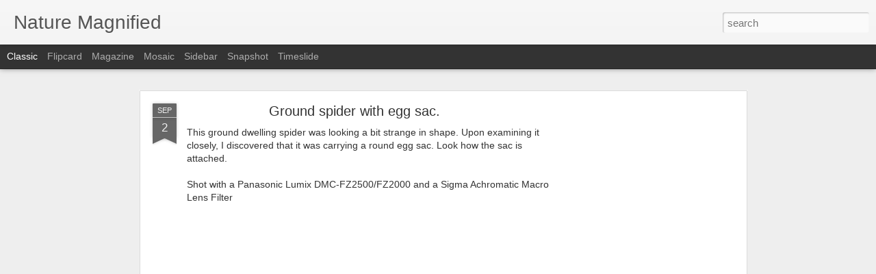

--- FILE ---
content_type: text/html; charset=utf-8
request_url: https://www.google.com/recaptcha/api2/aframe
body_size: 263
content:
<!DOCTYPE HTML><html><head><meta http-equiv="content-type" content="text/html; charset=UTF-8"></head><body><script nonce="-iM1aoj0FAog0oFU4j8lqg">/** Anti-fraud and anti-abuse applications only. See google.com/recaptcha */ try{var clients={'sodar':'https://pagead2.googlesyndication.com/pagead/sodar?'};window.addEventListener("message",function(a){try{if(a.source===window.parent){var b=JSON.parse(a.data);var c=clients[b['id']];if(c){var d=document.createElement('img');d.src=c+b['params']+'&rc='+(localStorage.getItem("rc::a")?sessionStorage.getItem("rc::b"):"");window.document.body.appendChild(d);sessionStorage.setItem("rc::e",parseInt(sessionStorage.getItem("rc::e")||0)+1);localStorage.setItem("rc::h",'1768964289679');}}}catch(b){}});window.parent.postMessage("_grecaptcha_ready", "*");}catch(b){}</script></body></html>